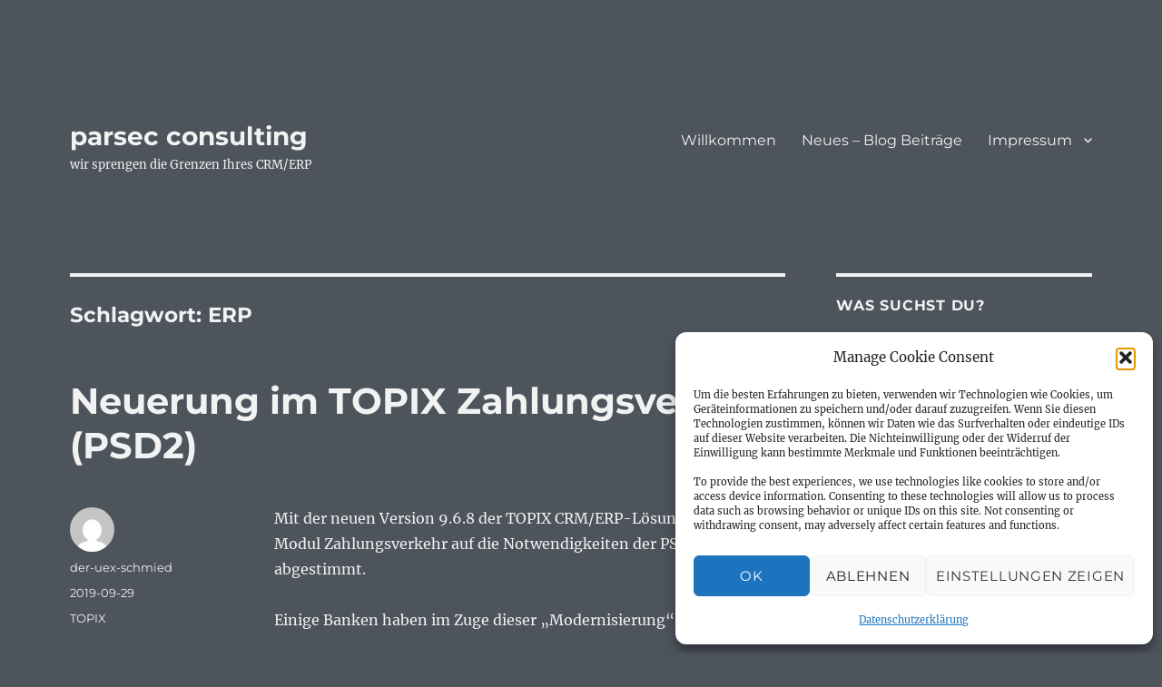

--- FILE ---
content_type: text/html; charset=UTF-8
request_url: https://www.parsec.de/tag/erp
body_size: 21803
content:
<!DOCTYPE html>
<html lang="de" class="no-js">
<head>
	<meta charset="UTF-8">
	<meta name="viewport" content="width=device-width, initial-scale=1.0">
	<link rel="profile" href="https://gmpg.org/xfn/11">
		<script>
(function(html){html.className = html.className.replace(/\bno-js\b/,'js')})(document.documentElement);
//# sourceURL=twentysixteen_javascript_detection
</script>
<meta name='robots' content='index, follow, max-image-preview:large, max-snippet:-1, max-video-preview:-1' />

	<!-- This site is optimized with the Yoast SEO plugin v21.1 - https://yoast.com/wordpress/plugins/seo/ -->
	<title>ERP Archive | parsec consulting</title>
	<link rel="canonical" href="https://www.parsec.de/tag/erp" />
	<meta property="og:locale" content="de_DE" />
	<meta property="og:type" content="article" />
	<meta property="og:title" content="ERP Archive | parsec consulting" />
	<meta property="og:url" content="https://www.parsec.de/tag/erp" />
	<meta property="og:site_name" content="parsec consulting" />
	<meta name="twitter:card" content="summary_large_image" />
	<script type="application/ld+json" class="yoast-schema-graph">{"@context":"https://schema.org","@graph":[{"@type":"CollectionPage","@id":"https://www.parsec.de/tag/erp","url":"https://www.parsec.de/tag/erp","name":"ERP Archive | parsec consulting","isPartOf":{"@id":"https://www.parsec.de/#website"},"breadcrumb":{"@id":"https://www.parsec.de/tag/erp#breadcrumb"},"inLanguage":"de"},{"@type":"BreadcrumbList","@id":"https://www.parsec.de/tag/erp#breadcrumb","itemListElement":[{"@type":"ListItem","position":1,"name":"Startseite","item":"https://www.parsec.de/"},{"@type":"ListItem","position":2,"name":"ERP"}]},{"@type":"WebSite","@id":"https://www.parsec.de/#website","url":"https://www.parsec.de/","name":"parsec consulting","description":"wir sprengen die Grenzen Ihres CRM/ERP","publisher":{"@id":"https://www.parsec.de/#organization"},"potentialAction":[{"@type":"SearchAction","target":{"@type":"EntryPoint","urlTemplate":"https://www.parsec.de/?s={search_term_string}"},"query-input":"required name=search_term_string"}],"inLanguage":"de"},{"@type":"Organization","@id":"https://www.parsec.de/#organization","name":"parsec consulting GmbH","url":"https://www.parsec.de/","logo":{"@type":"ImageObject","inLanguage":"de","@id":"https://www.parsec.de/#/schema/logo/image/","url":"https://www.parsec.de/wp-content/uploads/2018/04/parsec-consulting-web.png","contentUrl":"https://www.parsec.de/wp-content/uploads/2018/04/parsec-consulting-web.png","width":418,"height":254,"caption":"parsec consulting GmbH"},"image":{"@id":"https://www.parsec.de/#/schema/logo/image/"}}]}</script>
	<!-- / Yoast SEO plugin. -->


<link rel='dns-prefetch' href='//www.parsec.de' />
<link rel="alternate" type="application/rss+xml" title="parsec consulting &raquo; Feed" href="https://www.parsec.de/feed" />
<link rel="alternate" type="application/rss+xml" title="parsec consulting &raquo; Kommentar-Feed" href="https://www.parsec.de/comments/feed" />
<link rel="alternate" type="application/rss+xml" title="parsec consulting &raquo; Schlagwort-Feed zu ERP" href="https://www.parsec.de/tag/erp/feed" />
<script>
window._wpemojiSettings = {"baseUrl":"https:\/\/s.w.org\/images\/core\/emoji\/14.0.0\/72x72\/","ext":".png","svgUrl":"https:\/\/s.w.org\/images\/core\/emoji\/14.0.0\/svg\/","svgExt":".svg","source":{"concatemoji":"https:\/\/www.parsec.de\/wp-includes\/js\/wp-emoji-release.min.js?ver=6a5f164bea6265e6b00bdffe3f53455c"}};
/*! This file is auto-generated */
!function(e,a,t){var n,r,o,i=a.createElement("canvas"),p=i.getContext&&i.getContext("2d");function s(e,t){var a=String.fromCharCode,e=(p.clearRect(0,0,i.width,i.height),p.fillText(a.apply(this,e),0,0),i.toDataURL());return p.clearRect(0,0,i.width,i.height),p.fillText(a.apply(this,t),0,0),e===i.toDataURL()}function c(e){var t=a.createElement("script");t.src=e,t.defer=t.type="text/javascript",a.getElementsByTagName("head")[0].appendChild(t)}for(o=Array("flag","emoji"),t.supports={everything:!0,everythingExceptFlag:!0},r=0;r<o.length;r++)t.supports[o[r]]=function(e){if(p&&p.fillText)switch(p.textBaseline="top",p.font="600 32px Arial",e){case"flag":return s([127987,65039,8205,9895,65039],[127987,65039,8203,9895,65039])?!1:!s([55356,56826,55356,56819],[55356,56826,8203,55356,56819])&&!s([55356,57332,56128,56423,56128,56418,56128,56421,56128,56430,56128,56423,56128,56447],[55356,57332,8203,56128,56423,8203,56128,56418,8203,56128,56421,8203,56128,56430,8203,56128,56423,8203,56128,56447]);case"emoji":return!s([129777,127995,8205,129778,127999],[129777,127995,8203,129778,127999])}return!1}(o[r]),t.supports.everything=t.supports.everything&&t.supports[o[r]],"flag"!==o[r]&&(t.supports.everythingExceptFlag=t.supports.everythingExceptFlag&&t.supports[o[r]]);t.supports.everythingExceptFlag=t.supports.everythingExceptFlag&&!t.supports.flag,t.DOMReady=!1,t.readyCallback=function(){t.DOMReady=!0},t.supports.everything||(n=function(){t.readyCallback()},a.addEventListener?(a.addEventListener("DOMContentLoaded",n,!1),e.addEventListener("load",n,!1)):(e.attachEvent("onload",n),a.attachEvent("onreadystatechange",function(){"complete"===a.readyState&&t.readyCallback()})),(e=t.source||{}).concatemoji?c(e.concatemoji):e.wpemoji&&e.twemoji&&(c(e.twemoji),c(e.wpemoji)))}(window,document,window._wpemojiSettings);
</script>
<style>
img.wp-smiley,
img.emoji {
	display: inline !important;
	border: none !important;
	box-shadow: none !important;
	height: 1em !important;
	width: 1em !important;
	margin: 0 0.07em !important;
	vertical-align: -0.1em !important;
	background: none !important;
	padding: 0 !important;
}
</style>
	<link rel='stylesheet' id='wp-block-library-css' href='https://www.parsec.de/wp-includes/css/dist/block-library/style.min.css?ver=6a5f164bea6265e6b00bdffe3f53455c' media='all' />
<style id='wp-block-library-theme-inline-css'>
.wp-block-audio figcaption{color:#555;font-size:13px;text-align:center}.is-dark-theme .wp-block-audio figcaption{color:hsla(0,0%,100%,.65)}.wp-block-audio{margin:0 0 1em}.wp-block-code{border:1px solid #ccc;border-radius:4px;font-family:Menlo,Consolas,monaco,monospace;padding:.8em 1em}.wp-block-embed figcaption{color:#555;font-size:13px;text-align:center}.is-dark-theme .wp-block-embed figcaption{color:hsla(0,0%,100%,.65)}.wp-block-embed{margin:0 0 1em}.blocks-gallery-caption{color:#555;font-size:13px;text-align:center}.is-dark-theme .blocks-gallery-caption{color:hsla(0,0%,100%,.65)}.wp-block-image figcaption{color:#555;font-size:13px;text-align:center}.is-dark-theme .wp-block-image figcaption{color:hsla(0,0%,100%,.65)}.wp-block-image{margin:0 0 1em}.wp-block-pullquote{border-top:4px solid;border-bottom:4px solid;margin-bottom:1.75em;color:currentColor}.wp-block-pullquote__citation,.wp-block-pullquote cite,.wp-block-pullquote footer{color:currentColor;text-transform:uppercase;font-size:.8125em;font-style:normal}.wp-block-quote{border-left:.25em solid;margin:0 0 1.75em;padding-left:1em}.wp-block-quote cite,.wp-block-quote footer{color:currentColor;font-size:.8125em;position:relative;font-style:normal}.wp-block-quote.has-text-align-right{border-left:none;border-right:.25em solid;padding-left:0;padding-right:1em}.wp-block-quote.has-text-align-center{border:none;padding-left:0}.wp-block-quote.is-large,.wp-block-quote.is-style-large,.wp-block-quote.is-style-plain{border:none}.wp-block-search .wp-block-search__label{font-weight:700}.wp-block-search__button{border:1px solid #ccc;padding:.375em .625em}:where(.wp-block-group.has-background){padding:1.25em 2.375em}.wp-block-separator.has-css-opacity{opacity:.4}.wp-block-separator{border:none;border-bottom:2px solid;margin-left:auto;margin-right:auto}.wp-block-separator.has-alpha-channel-opacity{opacity:1}.wp-block-separator:not(.is-style-wide):not(.is-style-dots){width:100px}.wp-block-separator.has-background:not(.is-style-dots){border-bottom:none;height:1px}.wp-block-separator.has-background:not(.is-style-wide):not(.is-style-dots){height:2px}.wp-block-table{margin:"0 0 1em 0"}.wp-block-table thead{border-bottom:3px solid}.wp-block-table tfoot{border-top:3px solid}.wp-block-table td,.wp-block-table th{word-break:normal}.wp-block-table figcaption{color:#555;font-size:13px;text-align:center}.is-dark-theme .wp-block-table figcaption{color:hsla(0,0%,100%,.65)}.wp-block-video figcaption{color:#555;font-size:13px;text-align:center}.is-dark-theme .wp-block-video figcaption{color:hsla(0,0%,100%,.65)}.wp-block-video{margin:0 0 1em}.wp-block-template-part.has-background{padding:1.25em 2.375em;margin-top:0;margin-bottom:0}
</style>
<link rel='stylesheet' id='classic-theme-styles-css' href='https://www.parsec.de/wp-includes/css/classic-themes.min.css?ver=1' media='all' />
<style id='global-styles-inline-css'>
body{--wp--preset--color--black: #000000;--wp--preset--color--cyan-bluish-gray: #abb8c3;--wp--preset--color--white: #fff;--wp--preset--color--pale-pink: #f78da7;--wp--preset--color--vivid-red: #cf2e2e;--wp--preset--color--luminous-vivid-orange: #ff6900;--wp--preset--color--luminous-vivid-amber: #fcb900;--wp--preset--color--light-green-cyan: #7bdcb5;--wp--preset--color--vivid-green-cyan: #00d084;--wp--preset--color--pale-cyan-blue: #8ed1fc;--wp--preset--color--vivid-cyan-blue: #0693e3;--wp--preset--color--vivid-purple: #9b51e0;--wp--preset--color--dark-gray: #1a1a1a;--wp--preset--color--medium-gray: #686868;--wp--preset--color--light-gray: #e5e5e5;--wp--preset--color--blue-gray: #4d545c;--wp--preset--color--bright-blue: #007acc;--wp--preset--color--light-blue: #9adffd;--wp--preset--color--dark-brown: #402b30;--wp--preset--color--medium-brown: #774e24;--wp--preset--color--dark-red: #640c1f;--wp--preset--color--bright-red: #ff675f;--wp--preset--color--yellow: #ffef8e;--wp--preset--gradient--vivid-cyan-blue-to-vivid-purple: linear-gradient(135deg,rgba(6,147,227,1) 0%,rgb(155,81,224) 100%);--wp--preset--gradient--light-green-cyan-to-vivid-green-cyan: linear-gradient(135deg,rgb(122,220,180) 0%,rgb(0,208,130) 100%);--wp--preset--gradient--luminous-vivid-amber-to-luminous-vivid-orange: linear-gradient(135deg,rgba(252,185,0,1) 0%,rgba(255,105,0,1) 100%);--wp--preset--gradient--luminous-vivid-orange-to-vivid-red: linear-gradient(135deg,rgba(255,105,0,1) 0%,rgb(207,46,46) 100%);--wp--preset--gradient--very-light-gray-to-cyan-bluish-gray: linear-gradient(135deg,rgb(238,238,238) 0%,rgb(169,184,195) 100%);--wp--preset--gradient--cool-to-warm-spectrum: linear-gradient(135deg,rgb(74,234,220) 0%,rgb(151,120,209) 20%,rgb(207,42,186) 40%,rgb(238,44,130) 60%,rgb(251,105,98) 80%,rgb(254,248,76) 100%);--wp--preset--gradient--blush-light-purple: linear-gradient(135deg,rgb(255,206,236) 0%,rgb(152,150,240) 100%);--wp--preset--gradient--blush-bordeaux: linear-gradient(135deg,rgb(254,205,165) 0%,rgb(254,45,45) 50%,rgb(107,0,62) 100%);--wp--preset--gradient--luminous-dusk: linear-gradient(135deg,rgb(255,203,112) 0%,rgb(199,81,192) 50%,rgb(65,88,208) 100%);--wp--preset--gradient--pale-ocean: linear-gradient(135deg,rgb(255,245,203) 0%,rgb(182,227,212) 50%,rgb(51,167,181) 100%);--wp--preset--gradient--electric-grass: linear-gradient(135deg,rgb(202,248,128) 0%,rgb(113,206,126) 100%);--wp--preset--gradient--midnight: linear-gradient(135deg,rgb(2,3,129) 0%,rgb(40,116,252) 100%);--wp--preset--duotone--dark-grayscale: url('#wp-duotone-dark-grayscale');--wp--preset--duotone--grayscale: url('#wp-duotone-grayscale');--wp--preset--duotone--purple-yellow: url('#wp-duotone-purple-yellow');--wp--preset--duotone--blue-red: url('#wp-duotone-blue-red');--wp--preset--duotone--midnight: url('#wp-duotone-midnight');--wp--preset--duotone--magenta-yellow: url('#wp-duotone-magenta-yellow');--wp--preset--duotone--purple-green: url('#wp-duotone-purple-green');--wp--preset--duotone--blue-orange: url('#wp-duotone-blue-orange');--wp--preset--font-size--small: 13px;--wp--preset--font-size--medium: 20px;--wp--preset--font-size--large: 36px;--wp--preset--font-size--x-large: 42px;--wp--preset--spacing--20: 0.44rem;--wp--preset--spacing--30: 0.67rem;--wp--preset--spacing--40: 1rem;--wp--preset--spacing--50: 1.5rem;--wp--preset--spacing--60: 2.25rem;--wp--preset--spacing--70: 3.38rem;--wp--preset--spacing--80: 5.06rem;}:where(.is-layout-flex){gap: 0.5em;}body .is-layout-flow > .alignleft{float: left;margin-inline-start: 0;margin-inline-end: 2em;}body .is-layout-flow > .alignright{float: right;margin-inline-start: 2em;margin-inline-end: 0;}body .is-layout-flow > .aligncenter{margin-left: auto !important;margin-right: auto !important;}body .is-layout-constrained > .alignleft{float: left;margin-inline-start: 0;margin-inline-end: 2em;}body .is-layout-constrained > .alignright{float: right;margin-inline-start: 2em;margin-inline-end: 0;}body .is-layout-constrained > .aligncenter{margin-left: auto !important;margin-right: auto !important;}body .is-layout-constrained > :where(:not(.alignleft):not(.alignright):not(.alignfull)){max-width: var(--wp--style--global--content-size);margin-left: auto !important;margin-right: auto !important;}body .is-layout-constrained > .alignwide{max-width: var(--wp--style--global--wide-size);}body .is-layout-flex{display: flex;}body .is-layout-flex{flex-wrap: wrap;align-items: center;}body .is-layout-flex > *{margin: 0;}:where(.wp-block-columns.is-layout-flex){gap: 2em;}.has-black-color{color: var(--wp--preset--color--black) !important;}.has-cyan-bluish-gray-color{color: var(--wp--preset--color--cyan-bluish-gray) !important;}.has-white-color{color: var(--wp--preset--color--white) !important;}.has-pale-pink-color{color: var(--wp--preset--color--pale-pink) !important;}.has-vivid-red-color{color: var(--wp--preset--color--vivid-red) !important;}.has-luminous-vivid-orange-color{color: var(--wp--preset--color--luminous-vivid-orange) !important;}.has-luminous-vivid-amber-color{color: var(--wp--preset--color--luminous-vivid-amber) !important;}.has-light-green-cyan-color{color: var(--wp--preset--color--light-green-cyan) !important;}.has-vivid-green-cyan-color{color: var(--wp--preset--color--vivid-green-cyan) !important;}.has-pale-cyan-blue-color{color: var(--wp--preset--color--pale-cyan-blue) !important;}.has-vivid-cyan-blue-color{color: var(--wp--preset--color--vivid-cyan-blue) !important;}.has-vivid-purple-color{color: var(--wp--preset--color--vivid-purple) !important;}.has-black-background-color{background-color: var(--wp--preset--color--black) !important;}.has-cyan-bluish-gray-background-color{background-color: var(--wp--preset--color--cyan-bluish-gray) !important;}.has-white-background-color{background-color: var(--wp--preset--color--white) !important;}.has-pale-pink-background-color{background-color: var(--wp--preset--color--pale-pink) !important;}.has-vivid-red-background-color{background-color: var(--wp--preset--color--vivid-red) !important;}.has-luminous-vivid-orange-background-color{background-color: var(--wp--preset--color--luminous-vivid-orange) !important;}.has-luminous-vivid-amber-background-color{background-color: var(--wp--preset--color--luminous-vivid-amber) !important;}.has-light-green-cyan-background-color{background-color: var(--wp--preset--color--light-green-cyan) !important;}.has-vivid-green-cyan-background-color{background-color: var(--wp--preset--color--vivid-green-cyan) !important;}.has-pale-cyan-blue-background-color{background-color: var(--wp--preset--color--pale-cyan-blue) !important;}.has-vivid-cyan-blue-background-color{background-color: var(--wp--preset--color--vivid-cyan-blue) !important;}.has-vivid-purple-background-color{background-color: var(--wp--preset--color--vivid-purple) !important;}.has-black-border-color{border-color: var(--wp--preset--color--black) !important;}.has-cyan-bluish-gray-border-color{border-color: var(--wp--preset--color--cyan-bluish-gray) !important;}.has-white-border-color{border-color: var(--wp--preset--color--white) !important;}.has-pale-pink-border-color{border-color: var(--wp--preset--color--pale-pink) !important;}.has-vivid-red-border-color{border-color: var(--wp--preset--color--vivid-red) !important;}.has-luminous-vivid-orange-border-color{border-color: var(--wp--preset--color--luminous-vivid-orange) !important;}.has-luminous-vivid-amber-border-color{border-color: var(--wp--preset--color--luminous-vivid-amber) !important;}.has-light-green-cyan-border-color{border-color: var(--wp--preset--color--light-green-cyan) !important;}.has-vivid-green-cyan-border-color{border-color: var(--wp--preset--color--vivid-green-cyan) !important;}.has-pale-cyan-blue-border-color{border-color: var(--wp--preset--color--pale-cyan-blue) !important;}.has-vivid-cyan-blue-border-color{border-color: var(--wp--preset--color--vivid-cyan-blue) !important;}.has-vivid-purple-border-color{border-color: var(--wp--preset--color--vivid-purple) !important;}.has-vivid-cyan-blue-to-vivid-purple-gradient-background{background: var(--wp--preset--gradient--vivid-cyan-blue-to-vivid-purple) !important;}.has-light-green-cyan-to-vivid-green-cyan-gradient-background{background: var(--wp--preset--gradient--light-green-cyan-to-vivid-green-cyan) !important;}.has-luminous-vivid-amber-to-luminous-vivid-orange-gradient-background{background: var(--wp--preset--gradient--luminous-vivid-amber-to-luminous-vivid-orange) !important;}.has-luminous-vivid-orange-to-vivid-red-gradient-background{background: var(--wp--preset--gradient--luminous-vivid-orange-to-vivid-red) !important;}.has-very-light-gray-to-cyan-bluish-gray-gradient-background{background: var(--wp--preset--gradient--very-light-gray-to-cyan-bluish-gray) !important;}.has-cool-to-warm-spectrum-gradient-background{background: var(--wp--preset--gradient--cool-to-warm-spectrum) !important;}.has-blush-light-purple-gradient-background{background: var(--wp--preset--gradient--blush-light-purple) !important;}.has-blush-bordeaux-gradient-background{background: var(--wp--preset--gradient--blush-bordeaux) !important;}.has-luminous-dusk-gradient-background{background: var(--wp--preset--gradient--luminous-dusk) !important;}.has-pale-ocean-gradient-background{background: var(--wp--preset--gradient--pale-ocean) !important;}.has-electric-grass-gradient-background{background: var(--wp--preset--gradient--electric-grass) !important;}.has-midnight-gradient-background{background: var(--wp--preset--gradient--midnight) !important;}.has-small-font-size{font-size: var(--wp--preset--font-size--small) !important;}.has-medium-font-size{font-size: var(--wp--preset--font-size--medium) !important;}.has-large-font-size{font-size: var(--wp--preset--font-size--large) !important;}.has-x-large-font-size{font-size: var(--wp--preset--font-size--x-large) !important;}
.wp-block-navigation a:where(:not(.wp-element-button)){color: inherit;}
:where(.wp-block-columns.is-layout-flex){gap: 2em;}
.wp-block-pullquote{font-size: 1.5em;line-height: 1.6;}
</style>
<link rel='stylesheet' id='cmplz-general-css' href='https://www.parsec.de/wp-content/plugins/complianz-gdpr/assets/css/cookieblocker.min.css?ver=1765915064' media='all' />
<link rel='stylesheet' id='twentysixteen-fonts-css' href='https://www.parsec.de/wp-content/themes/twentysixteen/fonts/merriweather-plus-montserrat-plus-inconsolata.css?ver=20230328' media='all' />
<link rel='stylesheet' id='genericons-css' href='https://www.parsec.de/wp-content/themes/twentysixteen/genericons/genericons.css?ver=20251101' media='all' />
<link rel='stylesheet' id='twentysixteen-style-css' href='https://www.parsec.de/wp-content/themes/twentysixteen/style.css?ver=20251202' media='all' />
<style id='twentysixteen-style-inline-css'>
	/* Color Scheme */

	/* Background Color */
	body {
		background-color: #616a73;
	}

	/* Page Background Color */
	.site {
		background-color: #4d545c;
	}

	mark,
	ins,
	button,
	button[disabled]:hover,
	button[disabled]:focus,
	input[type="button"],
	input[type="button"][disabled]:hover,
	input[type="button"][disabled]:focus,
	input[type="reset"],
	input[type="reset"][disabled]:hover,
	input[type="reset"][disabled]:focus,
	input[type="submit"],
	input[type="submit"][disabled]:hover,
	input[type="submit"][disabled]:focus,
	.menu-toggle.toggled-on,
	.menu-toggle.toggled-on:hover,
	.menu-toggle.toggled-on:focus,
	.pagination .prev,
	.pagination .next,
	.pagination .prev:hover,
	.pagination .prev:focus,
	.pagination .next:hover,
	.pagination .next:focus,
	.pagination .nav-links:before,
	.pagination .nav-links:after,
	.widget_calendar tbody a,
	.widget_calendar tbody a:hover,
	.widget_calendar tbody a:focus,
	.page-links a,
	.page-links a:hover,
	.page-links a:focus {
		color: #4d545c;
	}

	/* Link Color */
	.menu-toggle:hover,
	.menu-toggle:focus,
	a,
	.main-navigation a:hover,
	.main-navigation a:focus,
	.dropdown-toggle:hover,
	.dropdown-toggle:focus,
	.social-navigation a:hover:before,
	.social-navigation a:focus:before,
	.post-navigation a:hover .post-title,
	.post-navigation a:focus .post-title,
	.tagcloud a:hover,
	.tagcloud a:focus,
	.site-branding .site-title a:hover,
	.site-branding .site-title a:focus,
	.entry-title a:hover,
	.entry-title a:focus,
	.entry-footer a:hover,
	.entry-footer a:focus,
	.comment-metadata a:hover,
	.comment-metadata a:focus,
	.pingback .comment-edit-link:hover,
	.pingback .comment-edit-link:focus,
	.comment-reply-link,
	.comment-reply-link:hover,
	.comment-reply-link:focus,
	.required,
	.site-info a:hover,
	.site-info a:focus {
		color: #c7c7c7;
	}

	mark,
	ins,
	button:hover,
	button:focus,
	input[type="button"]:hover,
	input[type="button"]:focus,
	input[type="reset"]:hover,
	input[type="reset"]:focus,
	input[type="submit"]:hover,
	input[type="submit"]:focus,
	.pagination .prev:hover,
	.pagination .prev:focus,
	.pagination .next:hover,
	.pagination .next:focus,
	.widget_calendar tbody a,
	.page-links a:hover,
	.page-links a:focus {
		background-color: #c7c7c7;
	}

	input[type="date"]:focus,
	input[type="time"]:focus,
	input[type="datetime-local"]:focus,
	input[type="week"]:focus,
	input[type="month"]:focus,
	input[type="text"]:focus,
	input[type="email"]:focus,
	input[type="url"]:focus,
	input[type="password"]:focus,
	input[type="search"]:focus,
	input[type="tel"]:focus,
	input[type="number"]:focus,
	textarea:focus,
	.tagcloud a:hover,
	.tagcloud a:focus,
	.menu-toggle:hover,
	.menu-toggle:focus {
		border-color: #c7c7c7;
	}

	/* Main Text Color */
	body,
	blockquote cite,
	blockquote small,
	.main-navigation a,
	.menu-toggle,
	.dropdown-toggle,
	.social-navigation a,
	.post-navigation a,
	.pagination a:hover,
	.pagination a:focus,
	.widget-title a,
	.site-branding .site-title a,
	.entry-title a,
	.page-links > .page-links-title,
	.comment-author,
	.comment-reply-title small a:hover,
	.comment-reply-title small a:focus {
		color: #f2f2f2;
	}

	blockquote,
	.menu-toggle.toggled-on,
	.menu-toggle.toggled-on:hover,
	.menu-toggle.toggled-on:focus,
	.post-navigation,
	.post-navigation div + div,
	.pagination,
	.widget,
	.page-header,
	.page-links a,
	.comments-title,
	.comment-reply-title {
		border-color: #f2f2f2;
	}

	button,
	button[disabled]:hover,
	button[disabled]:focus,
	input[type="button"],
	input[type="button"][disabled]:hover,
	input[type="button"][disabled]:focus,
	input[type="reset"],
	input[type="reset"][disabled]:hover,
	input[type="reset"][disabled]:focus,
	input[type="submit"],
	input[type="submit"][disabled]:hover,
	input[type="submit"][disabled]:focus,
	.menu-toggle.toggled-on,
	.menu-toggle.toggled-on:hover,
	.menu-toggle.toggled-on:focus,
	.pagination:before,
	.pagination:after,
	.pagination .prev,
	.pagination .next,
	.page-links a {
		background-color: #f2f2f2;
	}

	/* Secondary Text Color */

	/**
	 * IE8 and earlier will drop any block with CSS3 selectors.
	 * Do not combine these styles with the next block.
	 */
	body:not(.search-results) .entry-summary {
		color: #f2f2f2;
	}

	blockquote,
	.post-password-form label,
	a:hover,
	a:focus,
	a:active,
	.post-navigation .meta-nav,
	.image-navigation,
	.comment-navigation,
	.widget_recent_entries .post-date,
	.widget_rss .rss-date,
	.widget_rss cite,
	.site-description,
	.author-bio,
	.entry-footer,
	.entry-footer a,
	.sticky-post,
	.taxonomy-description,
	.entry-caption,
	.comment-metadata,
	.pingback .edit-link,
	.comment-metadata a,
	.pingback .comment-edit-link,
	.comment-form label,
	.comment-notes,
	.comment-awaiting-moderation,
	.logged-in-as,
	.form-allowed-tags,
	.site-info,
	.site-info a,
	.wp-caption .wp-caption-text,
	.gallery-caption,
	.widecolumn label,
	.widecolumn .mu_register label {
		color: #f2f2f2;
	}

	.widget_calendar tbody a:hover,
	.widget_calendar tbody a:focus {
		background-color: #f2f2f2;
	}

	/* Border Color */
	fieldset,
	pre,
	abbr,
	acronym,
	table,
	th,
	td,
	input[type="date"],
	input[type="time"],
	input[type="datetime-local"],
	input[type="week"],
	input[type="month"],
	input[type="text"],
	input[type="email"],
	input[type="url"],
	input[type="password"],
	input[type="search"],
	input[type="tel"],
	input[type="number"],
	textarea,
	.main-navigation li,
	.main-navigation .primary-menu,
	.menu-toggle,
	.dropdown-toggle:after,
	.social-navigation a,
	.image-navigation,
	.comment-navigation,
	.tagcloud a,
	.entry-content,
	.entry-summary,
	.page-links a,
	.page-links > span,
	.comment-list article,
	.comment-list .pingback,
	.comment-list .trackback,
	.comment-reply-link,
	.no-comments,
	.widecolumn .mu_register .mu_alert {
		border-color: rgba( 242, 242, 242, 0.2);
	}

	hr,
	code {
		background-color: rgba( 242, 242, 242, 0.2);
	}

	@media screen and (min-width: 56.875em) {
		.main-navigation li:hover > a,
		.main-navigation li.focus > a {
			color: #c7c7c7;
		}

		.main-navigation ul ul,
		.main-navigation ul ul li {
			border-color: rgba( 242, 242, 242, 0.2);
		}

		.main-navigation ul ul:before {
			border-top-color: rgba( 242, 242, 242, 0.2);
			border-bottom-color: rgba( 242, 242, 242, 0.2);
		}

		.main-navigation ul ul li {
			background-color: #4d545c;
		}

		.main-navigation ul ul:after {
			border-top-color: #4d545c;
			border-bottom-color: #4d545c;
		}
	}

</style>
<link rel='stylesheet' id='twentysixteen-block-style-css' href='https://www.parsec.de/wp-content/themes/twentysixteen/css/blocks.css?ver=20240817' media='all' />
<script type="text/javascript">
window.slideDeck2Version = "5.4.1";
window.slideDeck2Distribution = "lite";
</script>
<script type="text/plain" data-service="burst" data-category="statistics" async data-cmplz-src='https://www.parsec.de/wp-content/plugins/burst-statistics/helpers/timeme/timeme.min.js?ver=1.7.5' id='burst-timeme-js'></script>
<script id='burst-js-extra'>
var burst = {"cookie_retention_days":"30","beacon_url":"https:\/\/www.parsec.de\/wp-content\/plugins\/burst-statistics\/endpoint.php","options":{"beacon_enabled":1,"enable_cookieless_tracking":0,"enable_turbo_mode":0,"do_not_track":0,"track_url_change":0},"goals":[],"goals_script_url":"https:\/\/www.parsec.de\/wp-content\/plugins\/burst-statistics\/\/assets\/js\/build\/burst-goals.js?v=1.7.5"};
</script>
<script type="text/plain" data-service="burst" data-category="statistics" async data-cmplz-src='https://www.parsec.de/wp-content/plugins/burst-statistics/assets/js/build/burst.min.js?ver=1.7.5' id='burst-js'></script>
<script src='https://www.parsec.de/wp-includes/js/jquery/jquery.min.js?ver=3.6.1' id='jquery-core-js'></script>
<script src='https://www.parsec.de/wp-includes/js/jquery/jquery-migrate.min.js?ver=3.3.2' id='jquery-migrate-js'></script>
<link rel="https://api.w.org/" href="https://www.parsec.de/wp-json/" /><link rel="alternate" type="application/json" href="https://www.parsec.de/wp-json/wp/v2/tags/3" /><link rel="EditURI" type="application/rsd+xml" title="RSD" href="https://www.parsec.de/xmlrpc.php?rsd" />
			<style>.cmplz-hidden {
					display: none !important;
				}</style><style id="custom-background-css">
body.custom-background { background-color: #4d545c; }
</style>
	</head>

<body data-rsssl=1 data-cmplz=1 class="archive tag tag-erp tag-3 custom-background wp-embed-responsive group-blog hfeed">
<svg xmlns="http://www.w3.org/2000/svg" viewBox="0 0 0 0" width="0" height="0" focusable="false" role="none" style="visibility: hidden; position: absolute; left: -9999px; overflow: hidden;" ><defs><filter id="wp-duotone-dark-grayscale"><feColorMatrix color-interpolation-filters="sRGB" type="matrix" values=" .299 .587 .114 0 0 .299 .587 .114 0 0 .299 .587 .114 0 0 .299 .587 .114 0 0 " /><feComponentTransfer color-interpolation-filters="sRGB" ><feFuncR type="table" tableValues="0 0.49803921568627" /><feFuncG type="table" tableValues="0 0.49803921568627" /><feFuncB type="table" tableValues="0 0.49803921568627" /><feFuncA type="table" tableValues="1 1" /></feComponentTransfer><feComposite in2="SourceGraphic" operator="in" /></filter></defs></svg><svg xmlns="http://www.w3.org/2000/svg" viewBox="0 0 0 0" width="0" height="0" focusable="false" role="none" style="visibility: hidden; position: absolute; left: -9999px; overflow: hidden;" ><defs><filter id="wp-duotone-grayscale"><feColorMatrix color-interpolation-filters="sRGB" type="matrix" values=" .299 .587 .114 0 0 .299 .587 .114 0 0 .299 .587 .114 0 0 .299 .587 .114 0 0 " /><feComponentTransfer color-interpolation-filters="sRGB" ><feFuncR type="table" tableValues="0 1" /><feFuncG type="table" tableValues="0 1" /><feFuncB type="table" tableValues="0 1" /><feFuncA type="table" tableValues="1 1" /></feComponentTransfer><feComposite in2="SourceGraphic" operator="in" /></filter></defs></svg><svg xmlns="http://www.w3.org/2000/svg" viewBox="0 0 0 0" width="0" height="0" focusable="false" role="none" style="visibility: hidden; position: absolute; left: -9999px; overflow: hidden;" ><defs><filter id="wp-duotone-purple-yellow"><feColorMatrix color-interpolation-filters="sRGB" type="matrix" values=" .299 .587 .114 0 0 .299 .587 .114 0 0 .299 .587 .114 0 0 .299 .587 .114 0 0 " /><feComponentTransfer color-interpolation-filters="sRGB" ><feFuncR type="table" tableValues="0.54901960784314 0.98823529411765" /><feFuncG type="table" tableValues="0 1" /><feFuncB type="table" tableValues="0.71764705882353 0.25490196078431" /><feFuncA type="table" tableValues="1 1" /></feComponentTransfer><feComposite in2="SourceGraphic" operator="in" /></filter></defs></svg><svg xmlns="http://www.w3.org/2000/svg" viewBox="0 0 0 0" width="0" height="0" focusable="false" role="none" style="visibility: hidden; position: absolute; left: -9999px; overflow: hidden;" ><defs><filter id="wp-duotone-blue-red"><feColorMatrix color-interpolation-filters="sRGB" type="matrix" values=" .299 .587 .114 0 0 .299 .587 .114 0 0 .299 .587 .114 0 0 .299 .587 .114 0 0 " /><feComponentTransfer color-interpolation-filters="sRGB" ><feFuncR type="table" tableValues="0 1" /><feFuncG type="table" tableValues="0 0.27843137254902" /><feFuncB type="table" tableValues="0.5921568627451 0.27843137254902" /><feFuncA type="table" tableValues="1 1" /></feComponentTransfer><feComposite in2="SourceGraphic" operator="in" /></filter></defs></svg><svg xmlns="http://www.w3.org/2000/svg" viewBox="0 0 0 0" width="0" height="0" focusable="false" role="none" style="visibility: hidden; position: absolute; left: -9999px; overflow: hidden;" ><defs><filter id="wp-duotone-midnight"><feColorMatrix color-interpolation-filters="sRGB" type="matrix" values=" .299 .587 .114 0 0 .299 .587 .114 0 0 .299 .587 .114 0 0 .299 .587 .114 0 0 " /><feComponentTransfer color-interpolation-filters="sRGB" ><feFuncR type="table" tableValues="0 0" /><feFuncG type="table" tableValues="0 0.64705882352941" /><feFuncB type="table" tableValues="0 1" /><feFuncA type="table" tableValues="1 1" /></feComponentTransfer><feComposite in2="SourceGraphic" operator="in" /></filter></defs></svg><svg xmlns="http://www.w3.org/2000/svg" viewBox="0 0 0 0" width="0" height="0" focusable="false" role="none" style="visibility: hidden; position: absolute; left: -9999px; overflow: hidden;" ><defs><filter id="wp-duotone-magenta-yellow"><feColorMatrix color-interpolation-filters="sRGB" type="matrix" values=" .299 .587 .114 0 0 .299 .587 .114 0 0 .299 .587 .114 0 0 .299 .587 .114 0 0 " /><feComponentTransfer color-interpolation-filters="sRGB" ><feFuncR type="table" tableValues="0.78039215686275 1" /><feFuncG type="table" tableValues="0 0.94901960784314" /><feFuncB type="table" tableValues="0.35294117647059 0.47058823529412" /><feFuncA type="table" tableValues="1 1" /></feComponentTransfer><feComposite in2="SourceGraphic" operator="in" /></filter></defs></svg><svg xmlns="http://www.w3.org/2000/svg" viewBox="0 0 0 0" width="0" height="0" focusable="false" role="none" style="visibility: hidden; position: absolute; left: -9999px; overflow: hidden;" ><defs><filter id="wp-duotone-purple-green"><feColorMatrix color-interpolation-filters="sRGB" type="matrix" values=" .299 .587 .114 0 0 .299 .587 .114 0 0 .299 .587 .114 0 0 .299 .587 .114 0 0 " /><feComponentTransfer color-interpolation-filters="sRGB" ><feFuncR type="table" tableValues="0.65098039215686 0.40392156862745" /><feFuncG type="table" tableValues="0 1" /><feFuncB type="table" tableValues="0.44705882352941 0.4" /><feFuncA type="table" tableValues="1 1" /></feComponentTransfer><feComposite in2="SourceGraphic" operator="in" /></filter></defs></svg><svg xmlns="http://www.w3.org/2000/svg" viewBox="0 0 0 0" width="0" height="0" focusable="false" role="none" style="visibility: hidden; position: absolute; left: -9999px; overflow: hidden;" ><defs><filter id="wp-duotone-blue-orange"><feColorMatrix color-interpolation-filters="sRGB" type="matrix" values=" .299 .587 .114 0 0 .299 .587 .114 0 0 .299 .587 .114 0 0 .299 .587 .114 0 0 " /><feComponentTransfer color-interpolation-filters="sRGB" ><feFuncR type="table" tableValues="0.098039215686275 1" /><feFuncG type="table" tableValues="0 0.66274509803922" /><feFuncB type="table" tableValues="0.84705882352941 0.41960784313725" /><feFuncA type="table" tableValues="1 1" /></feComponentTransfer><feComposite in2="SourceGraphic" operator="in" /></filter></defs></svg><div id="page" class="site">
	<div class="site-inner">
		<a class="skip-link screen-reader-text" href="#content">
			Zum Inhalt springen		</a>

		<header id="masthead" class="site-header">
			<div class="site-header-main">
				<div class="site-branding">
											<p class="site-title"><a href="https://www.parsec.de/" rel="home" >parsec consulting</a></p>
												<p class="site-description">wir sprengen die Grenzen Ihres CRM/ERP</p>
									</div><!-- .site-branding -->

									<button id="menu-toggle" class="menu-toggle">Menü</button>

					<div id="site-header-menu" class="site-header-menu">
													<nav id="site-navigation" class="main-navigation" aria-label="Primäres Menü">
								<div class="menu-main-container"><ul id="menu-main" class="primary-menu"><li id="menu-item-48" class="menu-item menu-item-type-post_type menu-item-object-page menu-item-home menu-item-48"><a href="https://www.parsec.de/">Willkommen</a></li>
<li id="menu-item-456" class="menu-item menu-item-type-post_type menu-item-object-page current_page_parent menu-item-456"><a href="https://www.parsec.de/neues">Neues &#8211; Blog Beiträge</a></li>
<li id="menu-item-50" class="menu-item menu-item-type-post_type menu-item-object-page menu-item-has-children menu-item-50"><a href="https://www.parsec.de/willkommen-bei-der-parsec-consulting-gmbh-ihr-it-berater/impressum">Impressum</a>
<ul class="sub-menu">
	<li id="menu-item-178" class="menu-item menu-item-type-post_type menu-item-object-page menu-item-privacy-policy menu-item-178"><a href="https://www.parsec.de/willkommen-bei-der-parsec-consulting-gmbh-ihr-it-berater/impressum/datenschutzerklaerung">Datenschutzerklärung</a></li>
	<li id="menu-item-260" class="menu-item menu-item-type-post_type menu-item-object-page menu-item-260"><a href="https://www.parsec.de/willkommen-bei-der-parsec-consulting-gmbh-ihr-it-berater/impressum/privacy-policy">Privacy Policy</a></li>
</ul>
</li>
</ul></div>							</nav><!-- .main-navigation -->
						
													<nav id="social-navigation" class="social-navigation" aria-label="Social-Links-Menü">
															</nav><!-- .social-navigation -->
											</div><!-- .site-header-menu -->
							</div><!-- .site-header-main -->

					</header><!-- .site-header -->

		<div id="content" class="site-content">

	<div id="primary" class="content-area">
		<main id="main" class="site-main">

		
			<header class="page-header">
				<h1 class="page-title">Schlagwort: <span>ERP</span></h1>			</header><!-- .page-header -->

			
<article id="post-325" class="post-325 post type-post status-publish format-standard hentry category-topix tag-4dv17 tag-erp tag-psd2 tag-topix tag-userexits tag-v17">
	<header class="entry-header">
		
		<h2 class="entry-title"><a href="https://www.parsec.de/neuerung-im-topix-zahlungsverkehr-psd2" rel="bookmark">Neuerung im TOPIX Zahlungsverkehr (PSD2)</a></h2>	</header><!-- .entry-header -->

	
	
	<div class="entry-content">
		<p>Mit der neuen Version 9.6.8 der TOPIX CRM/ERP-Lösung ist das Modul Zahlungsverkehr auf die Notwendigkeiten der PSD2 abgestimmt.</p>
<p>Einige Banken haben im Zuge dieser &#8222;Modernisierung&#8220; auch noch neben der Zwei-Faktor-Authentifizierung im Bereich der PIN/TAN verfahren Veränderungen bei den anderen HBCI-Verfahren vorgenommen. So hat die HypoVereinbank (UniCredit) das HBCI-Verfahren mit Namen RDH-10 abgekündigt, das die Basis für Schlüsselmedien wie USB-Sticks oder HBCI-Schlüsselkarten war.</p>
<p>Bitte erkundigen Sie sich rechtzeitig, damit Sie nicht von Ihren Bankkonten angeschnitten sind!</p>
<p>Ausführliche Informationen sowie eine aktuelle Anleitung zur Umstellung auf ein anderes Verfahren finden Sie in dem TOPIX-Dokument&nbsp;<a href="https://www.topix.de/files/media/doku_kunden/kurzanleitungen/TOPIX_Zahlungsverkehr_Aenderungen_September_2019.pdf">PSD2-Unterstützung für PIN/TAN-Verfahren (HKTAN6)</a>. Falls Sie Unterstützung beim Zugriff auf Ihre Bankkonten benötigen, steht Ihnen der TOPIX Kundendienst oder wir von parsec gerne zur Verfügung.</p>
<h2>Was ist eine Zwei-Faktor-Authentifizierung?</h2>
<p>Die Zwei-Faktor-Authentifizierung (2FA) nutzt bei der Anmeldung zu einem Online-Service zwei voneinander unabhängige Faktoren. Zwei Faktoren müssen dabei unterschiedlicher Kategorie sein: eine Kombination aus Wissen (z. B. Passwort oder PIN), Besitz (z. B. TAN-Generator oder Debitkarte) oder Biometrie (z. B. Fingerabdruck oder Face&nbsp;ID). Ist ein Faktor fehlerhaft oder nicht vorhanden, kann keine Authentifizierung des Users durchgeführt werden und der Zugang bleibt gesperrt.</p>
<p>Details hierzu finden Sie in einem Blog-Beitrag zur PSD2 Zahlungsdienstleisterrichtlinie! <a href="https://www.parsec.de/zahlungsdiensterichtlinie-psd2-payment-services-directive2">Zahlungsdiensterichtlinie PSD2 (Payment Services Directive2)</a></p>
<h2>Achtung</h2>
<p>Die TOPIX-Version 9.6.8 basiert bereits ausschließlich auf 4D v17, der neuen Datenbank Plattform von 4D. Lesen Sie hierzu unseren Blog-Beitrag bzgl. möglicher Kompatibilitätsprobleme von UserExits.<br />
<a href="https://www.parsec.de/beta-test-topix-goes-4dv17">Beta-Test: TOPIX goes 4Dv17</a></p>
<p><span class="f3" style="font-family: Arial, sans-serif; caret-color: rgb(255, 255, 255); color: rgb(255, 255, 255); font-size: 14.666666984558105px; font-style: normal; font-variant-caps: normal; letter-spacing: normal; orphans: auto; text-align: start; text-indent: 0px; text-transform: none; white-space: normal; widows: auto; word-spacing: 0px; -webkit-tap-highlight-color: rgba(26, 26, 26, 0.301961); -webkit-text-size-adjust: auto; -webkit-text-stroke-width: 0px; text-decoration: none"><span style="font-size: 10pt"></span></span></p>
	</div><!-- .entry-content -->

	<footer class="entry-footer">
		<span class="byline"><img alt='' src='https://secure.gravatar.com/avatar/b51f8f3ca87502afa7f4d758d525fd72?s=49&#038;d=mm&#038;r=g' srcset='https://secure.gravatar.com/avatar/b51f8f3ca87502afa7f4d758d525fd72?s=98&#038;d=mm&#038;r=g 2x' class='avatar avatar-49 photo' height='49' width='49' loading='lazy' decoding='async'/><span class="screen-reader-text">Autor </span><span class="author vcard"><a class="url fn n" href="https://www.parsec.de/author/der-uex-schmied">der-uex-schmied</a></span></span><span class="posted-on"><span class="screen-reader-text">Veröffentlicht am </span><a href="https://www.parsec.de/neuerung-im-topix-zahlungsverkehr-psd2" rel="bookmark"><time class="entry-date published" datetime="2019-09-29T16:52:39+02:00">2019-09-29</time><time class="updated" datetime="2019-09-29T16:52:40+02:00">2019-09-29</time></a></span><span class="cat-links"><span class="screen-reader-text">Kategorien </span><a href="https://www.parsec.de/category/topix" rel="category tag">TOPIX</a></span><span class="tags-links"><span class="screen-reader-text">Schlagwörter </span><a href="https://www.parsec.de/tag/4dv17" rel="tag">4Dv17</a>, <a href="https://www.parsec.de/tag/erp" rel="tag">ERP</a>, <a href="https://www.parsec.de/tag/psd2" rel="tag">PSD2</a>, <a href="https://www.parsec.de/tag/topix" rel="tag">TOPIX</a>, <a href="https://www.parsec.de/tag/userexits" rel="tag">userexits</a>, <a href="https://www.parsec.de/tag/v17" rel="tag">v17</a></span>			</footer><!-- .entry-footer -->
</article><!-- #post-325 -->

<article id="post-328" class="post-328 post type-post status-publish format-standard hentry category-infos tag-4dv17 tag-erp tag-godb tag-psd2">
	<header class="entry-header">
		
		<h2 class="entry-title"><a href="https://www.parsec.de/zahlungsdiensterichtlinie-psd2-payment-services-directive2" rel="bookmark">Zahlungsdiensterichtlinie PSD2 (Payment Services Directive2)</a></h2>	</header><!-- .entry-header -->

	
	
	<div class="entry-content">
		<p>Wir haben einen wunderbaren Artikel der Deutschen Bundesbank mit einer Erläuterung zu der zum 14. September 2019 scharf geschalteten PSD2 Zahlungsdienstleisterrichtlinie gefunden, den wir hier unseren Kunden nicht vorenthalten wollen. Das Original finden Sie unter folgendem Link:</p>
<blockquote><p><a href="https://www.bundesbank.de/de/aufgaben/unbarer-zahlungsverkehr/psd2/psd2-775434" target="_blank" rel="noopener noreferrer">https://www.bundesbank.de/de/aufgaben/unbarer-zahlungsverkehr/psd2/psd2-775434</a></p></blockquote>
<p>Hier der Artikel mit unverändertem Inhalt für Sie aufbereitet:</p>
<p>Zum 13. Januar 2018 wurde in Deutschland die neue Zahlungsdiensterichtlinie PSD2 (Payment Services Directive2) in nationales Recht umgesetzt. Mit dem Gesetz zur Umsetzung der Zweiten Zahlungsdiensterichtlinie (Zahlungsdiensteumsetzungsgesetz &#8211; ZDUG) wurden die aufsichtsrechtlichen Bestimmungen im Zahlungsdiensteaufsichtsgesetz (ZAG) und die zivilrechtlichen Vorgaben im Bürgerlichen Gesetzbuch (BGB) berücksichtigt. Zudem waren Folgeänderungen in weiteren Gesetzen (z. B. Kreditwesengesetz) erforderlich. Die PSD2 ist eine EU-Richtlinie zur Regulierung von Zahlungsdiensten und Zahlungsdienstleistern, deren Ziele es sind&nbsp;</p>
<ul>
<li>die Sicherheit im Zahlungsverkehr zu erhöhen,&nbsp;</li>
</ul>
<ul>
<li>den Verbraucherschutz zu stärken,</li>
</ul>
<ul>
<li>Innovationen zu fördern und&nbsp;</li>
</ul>
<ul>
<li>den Wettbewerb im Markt zu steigern.&nbsp;</li>
</ul>
<p>Die PSD2 gilt für Zahlungen in EU/EWR-Währungen zwischen im EU/EWR-Raum ansässigen Zahlungsdienstleistern. Darüber hinaus findet sie teilweise auch Anwendung auf Zahlungen in Nicht-EU/EWR-Währungen (z.B. US-Dollar oder britische Pfund) sowie wenn ein Zahlungsdienstleister außerhalb des EU/EWR-Raums ansässig ist (z.B. Schweiz oder USA).&nbsp;</p>
<p>Die Umsetzung der PSD2 erfolgt in zwei Stufen. Die erste Stufe trat zum 13. Januar 2018 in Kraft und enthielt u. a. die Senkung der verschuldensunabhängigen Haftungsobergrenze bei missbräuchlichen Kartenverfügungen, das sogenannnte Surcharching-Verbot und die Ausweitung des Anwendungsbereiches auf Nicht-EU/EWR-Währungen. Die Verpflichtung zur starken Kundenauthentifizierung und die Öffnung der Zahlungskonten für „Dritte“ wurden zunächst noch in Technischen Regulierungsstandards der Europäischen Kommission (RTS, Regulatory Technical Standards) näher spezifiziert. Sie treten mit der <u>zweiten Stufe am 14. September 2019</u> in Kraft.</p>
<p>Was ändert sich durch die PSD2 für Verbraucher, Händler und Zahlungsdienstleister? <a href="https://www.parsec.de/zahlungsdiensterichtlinie-psd2-payment-services-directive2#more-328" class="more-link"><span class="screen-reader-text">„Zahlungsdiensterichtlinie PSD2 (Payment Services Directive2)“ </span>weiterlesen</a></p>
	</div><!-- .entry-content -->

	<footer class="entry-footer">
		<span class="byline"><img alt='' src='https://secure.gravatar.com/avatar/c09acbf2a2be26e32e7f9fdd5af8d0f5?s=49&#038;d=mm&#038;r=g' srcset='https://secure.gravatar.com/avatar/c09acbf2a2be26e32e7f9fdd5af8d0f5?s=98&#038;d=mm&#038;r=g 2x' class='avatar avatar-49 photo' height='49' width='49' loading='lazy' decoding='async'/><span class="screen-reader-text">Autor </span><span class="author vcard"><a class="url fn n" href="https://www.parsec.de/author/administrator">webmaster</a></span></span><span class="posted-on"><span class="screen-reader-text">Veröffentlicht am </span><a href="https://www.parsec.de/zahlungsdiensterichtlinie-psd2-payment-services-directive2" rel="bookmark"><time class="entry-date published" datetime="2019-09-14T15:41:31+02:00">2019-09-14</time><time class="updated" datetime="2019-09-29T15:44:41+02:00">2019-09-29</time></a></span><span class="cat-links"><span class="screen-reader-text">Kategorien </span><a href="https://www.parsec.de/category/infos" rel="category tag">Infos</a></span><span class="tags-links"><span class="screen-reader-text">Schlagwörter </span><a href="https://www.parsec.de/tag/4dv17" rel="tag">4Dv17</a>, <a href="https://www.parsec.de/tag/erp" rel="tag">ERP</a>, <a href="https://www.parsec.de/tag/godb" rel="tag">GoDB</a>, <a href="https://www.parsec.de/tag/psd2" rel="tag">PSD2</a></span>			</footer><!-- .entry-footer -->
</article><!-- #post-328 -->

<article id="post-152" class="post-152 post type-post status-publish format-aside has-post-thumbnail hentry category-topix tag-crm tag-erp tag-eu-dsgvo post_format-post-format-aside">
	<header class="entry-header">
		
		<h2 class="entry-title"><a href="https://www.parsec.de/datenschutzgrundverordnung-in-aller-munde-eu-dsgvo" rel="bookmark">Datenschutzgrundverordnung in aller Munde (EU-DSGVO)</a></h2>	</header><!-- .entry-header -->

	
	
	<a class="post-thumbnail" href="https://www.parsec.de/datenschutzgrundverordnung-in-aller-munde-eu-dsgvo" aria-hidden="true">
		<img width="200" height="200" src="https://www.parsec.de/wp-content/uploads/2018/05/news_dsgvo-e1526550593320.jpg" class="attachment-post-thumbnail size-post-thumbnail wp-post-image" alt="Datenschutzgrundverordnung in aller Munde (EU-DSGVO)" decoding="async" srcset="https://www.parsec.de/wp-content/uploads/2018/05/news_dsgvo-e1526550593320.jpg 200w, https://www.parsec.de/wp-content/uploads/2018/05/news_dsgvo-e1526550593320-150x150.jpg 150w" sizes="(max-width: 709px) 85vw, (max-width: 909px) 67vw, (max-width: 984px) 60vw, (max-width: 1362px) 62vw, 840px" />	</a>

		
	<div class="entry-content">
		<p>DSGVO – Diskussionen über Diskussionen! Verunsicherte Kunden, egal ob gestandene Geschäftsführer von Kapitalgesellschaften oder kleiner Familien-Unternehmer. Ratlos sind alle! Die Androhung von existenzbedrohenden Strafen tut ihr Übriges.<br />
Lesen sie hierzu unseren Blog-Beitrag «<a href="https://www.parsec.de/neue-eu-datenschutzregeln-verfallen-sie-nicht-in-panik">Nur keine Panik</a>».</p>
<h3>DSGVO – Nichts genaues weiß man&nbsp;nicht</h3>
<p>Dann suchen wir halt Rat bei Fachleuten, Rechtsanwälten, Wirtschaftsprüfer oder bei der IHK, Kurse für Datenschutzbeauftragte haben schließlich gerade Hochkonjunktur. Oder buchen wir einen externen Datenschutzbeauftragten, schließlich muss man ja nicht alles selber machen.</p>
<p>Solche Gedanken haben Sie sicher schon gehabt oder mit Kollegen diskutiert?</p>
<p>Fazit: Rechtsanwälte geben keine verbindlichen Aussagen, immer hört man den Hinweis auf erste Urteile, die sicher kommen werden. So lange ist alles unklar, die Praxis und die Judikatur werden uns den Weg weißen. Bis dahin heisst es ruhig Blut, und die Hoffnung auf die Unterstützung der Software-Hersteller.</p>
<p>Ein solcher Hersteller ist der Münchener ERP-Anbieter&nbsp;<a href="http://www.topix.de/de/" target="_blank" rel="noopener">TOPIX Business Software AG</a>, der rechtzeitig zum EU-DSGVO-Stichtag (25. Mai 2018) seine Mai-Version des ERP-Systems&nbsp;TOPIX enterprise v9.4.5 liefert.</p>
<p>Näheres hierzu finden Sie auf der Herstellersite unter folgendem Link:<br />
<a href="http://www.topix.de/de/news-events/20180418_dsgvo.php" target="_blank" rel="noopener">http://www.topix.de/de/news-events/20180418_dsgvo.php</a></p>
	</div><!-- .entry-content -->

	<footer class="entry-footer">
		<span class="byline"><img alt='' src='https://secure.gravatar.com/avatar/b51f8f3ca87502afa7f4d758d525fd72?s=49&#038;d=mm&#038;r=g' srcset='https://secure.gravatar.com/avatar/b51f8f3ca87502afa7f4d758d525fd72?s=98&#038;d=mm&#038;r=g 2x' class='avatar avatar-49 photo' height='49' width='49' loading='lazy' decoding='async'/><span class="screen-reader-text">Autor </span><span class="author vcard"><a class="url fn n" href="https://www.parsec.de/author/der-uex-schmied">der-uex-schmied</a></span></span><span class="posted-on"><span class="screen-reader-text">Veröffentlicht am </span><a href="https://www.parsec.de/datenschutzgrundverordnung-in-aller-munde-eu-dsgvo" rel="bookmark"><time class="entry-date published" datetime="2018-05-17T11:51:41+02:00">2018-05-17</time><time class="updated" datetime="2018-12-25T18:55:48+01:00">2018-12-25</time></a></span><span class="entry-format"><span class="screen-reader-text">Format </span><a href="https://www.parsec.de/type/aside">Kurzmitteilung</a></span><span class="cat-links"><span class="screen-reader-text">Kategorien </span><a href="https://www.parsec.de/category/topix" rel="category tag">TOPIX</a></span><span class="tags-links"><span class="screen-reader-text">Schlagwörter </span><a href="https://www.parsec.de/tag/crm" rel="tag">CRM</a>, <a href="https://www.parsec.de/tag/erp" rel="tag">ERP</a>, <a href="https://www.parsec.de/tag/eu-dsgvo" rel="tag">EU-DSGVO</a></span>			</footer><!-- .entry-footer -->
</article><!-- #post-152 -->

<article id="post-149" class="post-149 post type-post status-publish format-aside hentry category-infos tag-crm tag-erp tag-eu-dsgvo post_format-post-format-aside">
	<header class="entry-header">
		
		<h2 class="entry-title"><a href="https://www.parsec.de/neue-eu-datenschutzregeln-verfallen-sie-nicht-in-panik" rel="bookmark">Neue EU-Datenschutzregeln: „Verfallen Sie nicht in Panik“</a></h2>	</header><!-- .entry-header -->

	
	
	<div class="entry-content">
		<p>Die meisten Firmen müssen laut EU-Kommissarin Vera Jourova wegen Verzögerungen bei der Umsetzung der Datenschutzgrundverordnung nicht sofort Geldstrafen fürchten.</p>
<blockquote><p>„Meine Botschaft an die Unternehmen lautet: Verfallen Sie nicht in Panik“, sagte EU-Justizkommissarin Vera Jourova der Nachrichtenagentur AFP. „Die Firma, der es nicht von Tag eins an gelingt, alle Vorkehrungen zu treffen, die aber in gutem Glauben handelt“, werde nicht gleich Ziel von Sanktionen werden, sagte Jourova.</p></blockquote>
<p>Die Datenschutz-Grundverordnung der <span class="rtr-schema-org"><a class="rtr-entity" href="https://futurezone.at/themen/europaeische-union" target="_blank" rel="noopener">EU</a></span> wird ab 25. Mai durchgesetzt. Sie macht Unternehmen europaweit gültige Vorgaben für die Speicherung und den Schutz von Daten und gibt Kunden und Nutzern mehr Möglichkeiten, gegen Missbrauch vorzugehen. Bei Verstößen drohen hohe Strafen von bis zu 20 Millionen Euro oder vier Prozent des weltweiten Jahresumsatzes &#8211; je nachdem, welcher Betrag der höhere ist.</p>
<p>Den vollständigen Artikel finden Sie unter folgendem Link zur Rubrik &nbsp;<a href="https://futurezone.at/netzpolitik/neue-eu-datenschutzregeln-verfallen-sie-nicht-in-panik/400034431" target="_blank" rel="noopener">Netzpolitik</a>&nbsp;auf dem österreichischen Technologie-Nachrichten-Portal <a href="https://futurezone.at" target="_blank" rel="noopener">Futurezone.at</a>.</p>
<p><img decoding="async" loading="lazy" class="alignleft" style="caret-color: #000000; color: #000000; font-family: -webkit-standard;" src="https://futurezone.at/assets/futurezoneat/logos/header.svg" alt="futurezone Logo" width="312" height="66"></p>
	</div><!-- .entry-content -->

	<footer class="entry-footer">
		<span class="byline"><img alt='' src='https://secure.gravatar.com/avatar/b51f8f3ca87502afa7f4d758d525fd72?s=49&#038;d=mm&#038;r=g' srcset='https://secure.gravatar.com/avatar/b51f8f3ca87502afa7f4d758d525fd72?s=98&#038;d=mm&#038;r=g 2x' class='avatar avatar-49 photo' height='49' width='49' loading='lazy' decoding='async'/><span class="screen-reader-text">Autor </span><span class="author vcard"><a class="url fn n" href="https://www.parsec.de/author/der-uex-schmied">der-uex-schmied</a></span></span><span class="posted-on"><span class="screen-reader-text">Veröffentlicht am </span><a href="https://www.parsec.de/neue-eu-datenschutzregeln-verfallen-sie-nicht-in-panik" rel="bookmark"><time class="entry-date published" datetime="2018-05-17T11:14:34+02:00">2018-05-17</time><time class="updated" datetime="2018-12-25T18:56:49+01:00">2018-12-25</time></a></span><span class="entry-format"><span class="screen-reader-text">Format </span><a href="https://www.parsec.de/type/aside">Kurzmitteilung</a></span><span class="cat-links"><span class="screen-reader-text">Kategorien </span><a href="https://www.parsec.de/category/infos" rel="category tag">Infos</a></span><span class="tags-links"><span class="screen-reader-text">Schlagwörter </span><a href="https://www.parsec.de/tag/crm" rel="tag">CRM</a>, <a href="https://www.parsec.de/tag/erp" rel="tag">ERP</a>, <a href="https://www.parsec.de/tag/eu-dsgvo" rel="tag">EU-DSGVO</a></span>			</footer><!-- .entry-footer -->
</article><!-- #post-149 -->

<article id="post-60" class="post-60 post type-post status-publish format-aside has-post-thumbnail hentry category-topix tag-analyse tag-bi tag-business-intelligence tag-erp tag-tableau tag-topix post_format-post-format-aside">
	<header class="entry-header">
		
		<h2 class="entry-title"><a href="https://www.parsec.de/tableau-topix-anbindung" rel="bookmark">Tableau als offene business intelligence Lösung für TOPIX</a></h2>	</header><!-- .entry-header -->

	
	
	<a class="post-thumbnail" href="https://www.parsec.de/tableau-topix-anbindung" aria-hidden="true">
		<img width="250" height="52" src="https://www.parsec.de/wp-content/uploads/2018/04/image-e1524823260575.png" class="attachment-post-thumbnail size-post-thumbnail wp-post-image" alt="Tableau als offene business intelligence Lösung für TOPIX" decoding="async" loading="lazy" sizes="(max-width: 709px) 85vw, (max-width: 909px) 67vw, (max-width: 984px) 60vw, (max-width: 1362px) 62vw, 840px" />	</a>

		
	<div class="entry-content">
		<p>Wir setzen seit geraumer Zeit auf Tableau als universelles BI-Tool, um die Daten Ihres TOPIX ERP auf sinnvolle und geeignete Weise zu analysieren. Die Möglichkeiten die Tableau für KMUs bietet sind gigantisch und letztlich nur durch den Anwender begrenzt.</p>
<p>Die Daten für die Analyse holen wir mittels Userexit aus Ihrem<br />
<a href="http://www.topix.de" target="_blank" rel="noopener">TOPIX enterprise</a>, so dass keine komplizierten Anbindungen zwingend notwendig sind.</p>
<p>Wenn Sie sich zur aktuell wahrscheinlich besten und modernsten business intelligence Lösung am Markt informieren wollen, dann hier gerne der Link: <a href="https://www.tableau.com/de-de" target="_blank" rel="noopener">https://www.tableau.com/de-de</a></p>
	</div><!-- .entry-content -->

	<footer class="entry-footer">
		<span class="byline"><img alt='' src='https://secure.gravatar.com/avatar/b51f8f3ca87502afa7f4d758d525fd72?s=49&#038;d=mm&#038;r=g' srcset='https://secure.gravatar.com/avatar/b51f8f3ca87502afa7f4d758d525fd72?s=98&#038;d=mm&#038;r=g 2x' class='avatar avatar-49 photo' height='49' width='49' loading='lazy' decoding='async'/><span class="screen-reader-text">Autor </span><span class="author vcard"><a class="url fn n" href="https://www.parsec.de/author/der-uex-schmied">der-uex-schmied</a></span></span><span class="posted-on"><span class="screen-reader-text">Veröffentlicht am </span><a href="https://www.parsec.de/tableau-topix-anbindung" rel="bookmark"><time class="entry-date published" datetime="2018-04-27T12:01:52+02:00">2018-04-27</time><time class="updated" datetime="2018-04-28T21:17:24+02:00">2018-04-28</time></a></span><span class="entry-format"><span class="screen-reader-text">Format </span><a href="https://www.parsec.de/type/aside">Kurzmitteilung</a></span><span class="cat-links"><span class="screen-reader-text">Kategorien </span><a href="https://www.parsec.de/category/topix" rel="category tag">TOPIX</a></span><span class="tags-links"><span class="screen-reader-text">Schlagwörter </span><a href="https://www.parsec.de/tag/analyse" rel="tag">Analyse</a>, <a href="https://www.parsec.de/tag/bi" rel="tag">BI</a>, <a href="https://www.parsec.de/tag/business-intelligence" rel="tag">business intelligence</a>, <a href="https://www.parsec.de/tag/erp" rel="tag">ERP</a>, <a href="https://www.parsec.de/tag/tableau" rel="tag">Tableau</a>, <a href="https://www.parsec.de/tag/topix" rel="tag">TOPIX</a></span>			</footer><!-- .entry-footer -->
</article><!-- #post-60 -->

<article id="post-37" class="post-37 post type-post status-publish format-aside has-post-thumbnail hentry category-eigener-sache tag-crm tag-erp tag-eu-dsgvo tag-godb tag-relaunch post_format-post-format-aside">
	<header class="entry-header">
		
		<h2 class="entry-title"><a href="https://www.parsec.de/parsec-relaunch" rel="bookmark">parsec userexit relaunch</a></h2>	</header><!-- .entry-header -->

	
	
	<a class="post-thumbnail" href="https://www.parsec.de/parsec-relaunch" aria-hidden="true">
		<img width="140" height="185" src="https://www.parsec.de/wp-content/uploads/2016/07/Portrait_Tauber2.bmp" class="attachment-post-thumbnail size-post-thumbnail wp-post-image" alt="parsec userexit relaunch" decoding="async" loading="lazy" sizes="(max-width: 709px) 85vw, (max-width: 909px) 67vw, (max-width: 984px) 60vw, (max-width: 1362px) 62vw, 840px" />	</a>

		
	<div class="entry-content">
		<p>Wir starten mit unserer Webseite neu, da unser Fokus auf die Einführung und Erweiterung des Münchner CRM- und ERP-Systems <a href="http://www.topix.de">«TOPIX enterprise»</a> durch Userexit erweitert wurde.</p>
<p>Wir bieten seit geraumer Zeit das Erstellen von sogenannten Userexits an, also Funktionen und Lösungen die im Rahmen und auf Basis des TOPIX Customizing Runtime Moduls möglich sind.</p>
<p>Im Bereich <a href="https://www.parsec.de/die-userexit-schmiede">«die Schmiede»</a> finden Sie Denkanstöße und Beispiele für Funktionen, die Ihnen ein Gefühl vermitteln sollen, was alles  möglich ist.</p>
	</div><!-- .entry-content -->

	<footer class="entry-footer">
		<span class="byline"><img alt='' src='https://secure.gravatar.com/avatar/b51f8f3ca87502afa7f4d758d525fd72?s=49&#038;d=mm&#038;r=g' srcset='https://secure.gravatar.com/avatar/b51f8f3ca87502afa7f4d758d525fd72?s=98&#038;d=mm&#038;r=g 2x' class='avatar avatar-49 photo' height='49' width='49' loading='lazy' decoding='async'/><span class="screen-reader-text">Autor </span><span class="author vcard"><a class="url fn n" href="https://www.parsec.de/author/der-uex-schmied">der-uex-schmied</a></span></span><span class="posted-on"><span class="screen-reader-text">Veröffentlicht am </span><a href="https://www.parsec.de/parsec-relaunch" rel="bookmark"><time class="entry-date published" datetime="2018-04-26T09:08:45+02:00">2018-04-26</time><time class="updated" datetime="2018-04-28T20:50:20+02:00">2018-04-28</time></a></span><span class="entry-format"><span class="screen-reader-text">Format </span><a href="https://www.parsec.de/type/aside">Kurzmitteilung</a></span><span class="cat-links"><span class="screen-reader-text">Kategorien </span><a href="https://www.parsec.de/category/eigener-sache" rel="category tag">Eigener Sache</a></span><span class="tags-links"><span class="screen-reader-text">Schlagwörter </span><a href="https://www.parsec.de/tag/crm" rel="tag">CRM</a>, <a href="https://www.parsec.de/tag/erp" rel="tag">ERP</a>, <a href="https://www.parsec.de/tag/eu-dsgvo" rel="tag">EU-DSGVO</a>, <a href="https://www.parsec.de/tag/godb" rel="tag">GoDB</a>, <a href="https://www.parsec.de/tag/relaunch" rel="tag">relaunch</a></span>			</footer><!-- .entry-footer -->
</article><!-- #post-37 -->

		</main><!-- .site-main -->
	</div><!-- .content-area -->


	<aside id="secondary" class="sidebar widget-area">
		<section id="search-4" class="widget widget_search"><h2 class="widget-title">Was suchst Du?</h2>
<form role="search" method="get" class="search-form" action="https://www.parsec.de/">
	<label>
		<span class="screen-reader-text">
			Suche nach:		</span>
		<input type="search" class="search-field" placeholder="Suchen …" value="" name="s" />
	</label>
	<button type="submit" class="search-submit"><span class="screen-reader-text">
		Suchen	</span></button>
</form>
</section>
		<section id="recent-posts-3" class="widget widget_recent_entries">
		<h2 class="widget-title">Neues</h2><nav aria-label="Neues">
		<ul>
											<li>
					<a href="https://www.parsec.de/standwithukraine">#StandWithUkraine</a>
											<span class="post-date">2022-03-03</span>
									</li>
											<li>
					<a href="https://www.parsec.de/unsere-partnerschaft-mit-jack-project">Unsere Partnerschaft mit Jack Project</a>
											<span class="post-date">2021-06-30</span>
									</li>
											<li>
					<a href="https://www.parsec.de/neuerung-im-topix-zahlungsverkehr-psd2">Neuerung im TOPIX Zahlungsverkehr (PSD2)</a>
											<span class="post-date">2019-09-29</span>
									</li>
					</ul>

		</nav></section><section id="tag_cloud-3" class="widget widget_tag_cloud"><h2 class="widget-title">#tags #tags #tags</h2><nav aria-label="#tags #tags #tags"><div class="tagcloud"><ul class='wp-tag-cloud' role='list'>
	<li><a href="https://www.parsec.de/tag/standwithukraine" class="tag-cloud-link tag-link-47 tag-link-position-1" style="font-size: 1em;">#StandWithUkraine</a></li>
	<li><a href="https://www.parsec.de/tag/4dv17" class="tag-cloud-link tag-link-35 tag-link-position-2" style="font-size: 1em;">4Dv17</a></li>
	<li><a href="https://www.parsec.de/tag/analyse" class="tag-cloud-link tag-link-16 tag-link-position-3" style="font-size: 1em;">Analyse</a></li>
	<li><a href="https://www.parsec.de/tag/apple" class="tag-cloud-link tag-link-22 tag-link-position-4" style="font-size: 1em;">Apple</a></li>
	<li><a href="https://www.parsec.de/tag/bi" class="tag-cloud-link tag-link-14 tag-link-position-5" style="font-size: 1em;">BI</a></li>
	<li><a href="https://www.parsec.de/tag/brand-eins" class="tag-cloud-link tag-link-19 tag-link-position-6" style="font-size: 1em;">brand eins</a></li>
	<li><a href="https://www.parsec.de/tag/business-intelligence" class="tag-cloud-link tag-link-15 tag-link-position-7" style="font-size: 1em;">business intelligence</a></li>
	<li><a href="https://www.parsec.de/tag/change" class="tag-cloud-link tag-link-18 tag-link-position-8" style="font-size: 1em;">Change</a></li>
	<li><a href="https://www.parsec.de/tag/crm" class="tag-cloud-link tag-link-4 tag-link-position-9" style="font-size: 1em;">CRM</a></li>
	<li><a href="https://www.parsec.de/tag/datenschutzerklaerung" class="tag-cloud-link tag-link-27 tag-link-position-10" style="font-size: 1em;">Datenschutzerklärung</a></li>
	<li><a href="https://www.parsec.de/tag/display" class="tag-cloud-link tag-link-24 tag-link-position-11" style="font-size: 1em;">Display</a></li>
	<li><a href="https://www.parsec.de/tag/dms" class="tag-cloud-link tag-link-46 tag-link-position-12" style="font-size: 1em;">DMS</a></li>
	<li><a href="https://www.parsec.de/tag/erp" class="tag-cloud-link tag-link-3 tag-link-position-13" style="font-size: 1em;">ERP</a></li>
	<li><a href="https://www.parsec.de/tag/eu-dsgvo" class="tag-cloud-link tag-link-12 tag-link-position-14" style="font-size: 1em;">EU-DSGVO</a></li>
	<li><a href="https://www.parsec.de/tag/godb" class="tag-cloud-link tag-link-11 tag-link-position-15" style="font-size: 1em;">GoDB</a></li>
	<li><a href="https://www.parsec.de/tag/macbook" class="tag-cloud-link tag-link-23 tag-link-position-16" style="font-size: 1em;">Macbook</a></li>
	<li><a href="https://www.parsec.de/tag/projekte" class="tag-cloud-link tag-link-45 tag-link-position-17" style="font-size: 1em;">Projekte</a></li>
	<li><a href="https://www.parsec.de/tag/psd2" class="tag-cloud-link tag-link-42 tag-link-position-18" style="font-size: 1em;">PSD2</a></li>
	<li><a href="https://www.parsec.de/tag/relaunch" class="tag-cloud-link tag-link-10 tag-link-position-19" style="font-size: 1em;">relaunch</a></li>
	<li><a href="https://www.parsec.de/tag/repair" class="tag-cloud-link tag-link-25 tag-link-position-20" style="font-size: 1em;">Repair</a></li>
	<li><a href="https://www.parsec.de/tag/tableau" class="tag-cloud-link tag-link-13 tag-link-position-21" style="font-size: 1em;">Tableau</a></li>
	<li><a href="https://www.parsec.de/tag/tickets" class="tag-cloud-link tag-link-44 tag-link-position-22" style="font-size: 1em;">Tickets</a></li>
	<li><a href="https://www.parsec.de/tag/topix" class="tag-cloud-link tag-link-5 tag-link-position-23" style="font-size: 1em;">TOPIX</a></li>
	<li><a href="https://www.parsec.de/tag/userexits" class="tag-cloud-link tag-link-6 tag-link-position-24" style="font-size: 1em;">userexits</a></li>
	<li><a href="https://www.parsec.de/tag/v17" class="tag-cloud-link tag-link-33 tag-link-position-25" style="font-size: 1em;">v17</a></li>
	<li><a href="https://www.parsec.de/tag/wapd" class="tag-cloud-link tag-link-43 tag-link-position-26" style="font-size: 1em;">WAPD</a></li>
</ul>
</div>
</nav></section>	</aside><!-- .sidebar .widget-area -->

		</div><!-- .site-content -->

		<footer id="colophon" class="site-footer">
							<nav class="main-navigation" aria-label="Primäres Footer-Menü">
					<div class="menu-main-container"><ul id="menu-main-1" class="primary-menu"><li class="menu-item menu-item-type-post_type menu-item-object-page menu-item-home menu-item-48"><a href="https://www.parsec.de/">Willkommen</a></li>
<li class="menu-item menu-item-type-post_type menu-item-object-page current_page_parent menu-item-456"><a href="https://www.parsec.de/neues">Neues &#8211; Blog Beiträge</a></li>
<li class="menu-item menu-item-type-post_type menu-item-object-page menu-item-has-children menu-item-50"><a href="https://www.parsec.de/willkommen-bei-der-parsec-consulting-gmbh-ihr-it-berater/impressum">Impressum</a>
<ul class="sub-menu">
	<li class="menu-item menu-item-type-post_type menu-item-object-page menu-item-privacy-policy menu-item-178"><a href="https://www.parsec.de/willkommen-bei-der-parsec-consulting-gmbh-ihr-it-berater/impressum/datenschutzerklaerung">Datenschutzerklärung</a></li>
	<li class="menu-item menu-item-type-post_type menu-item-object-page menu-item-260"><a href="https://www.parsec.de/willkommen-bei-der-parsec-consulting-gmbh-ihr-it-berater/impressum/privacy-policy">Privacy Policy</a></li>
</ul>
</li>
</ul></div>				</nav><!-- .main-navigation -->
			
							<nav class="social-navigation" aria-label="Footer-Social-Links-Menü">
									</nav><!-- .social-navigation -->
			
			<div class="site-info">
								<span class="site-title"><a href="https://www.parsec.de/" rel="home">parsec consulting</a></span>
				<a class="privacy-policy-link" href="https://www.parsec.de/willkommen-bei-der-parsec-consulting-gmbh-ihr-it-berater/impressum/datenschutzerklaerung">Datenschutzerklärung</a><span role="separator" aria-hidden="true"></span>				<a href="https://de.wordpress.org/" class="imprint">
					Mit Stolz präsentiert von WordPress				</a>
			</div><!-- .site-info -->
		</footer><!-- .site-footer -->
	</div><!-- .site-inner -->
</div><!-- .site -->


<!-- Consent Management powered by Complianz | GDPR/CCPA Cookie Consent https://wordpress.org/plugins/complianz-gdpr -->
<div id="cmplz-cookiebanner-container"><div class="cmplz-cookiebanner cmplz-hidden banner-1 bottom-right-view-preferences optin cmplz-bottom-right cmplz-categories-type-view-preferences" aria-modal="true" data-nosnippet="true" role="dialog" aria-live="polite" aria-labelledby="cmplz-header-1-optin" aria-describedby="cmplz-message-1-optin">
	<div class="cmplz-header">
		<div class="cmplz-logo"></div>
		<div class="cmplz-title" id="cmplz-header-1-optin">Manage Cookie Consent</div>
		<div class="cmplz-close" tabindex="0" role="button" aria-label="Dialog schließen">
			<svg aria-hidden="true" focusable="false" data-prefix="fas" data-icon="times" class="svg-inline--fa fa-times fa-w-11" role="img" xmlns="http://www.w3.org/2000/svg" viewBox="0 0 352 512"><path fill="currentColor" d="M242.72 256l100.07-100.07c12.28-12.28 12.28-32.19 0-44.48l-22.24-22.24c-12.28-12.28-32.19-12.28-44.48 0L176 189.28 75.93 89.21c-12.28-12.28-32.19-12.28-44.48 0L9.21 111.45c-12.28 12.28-12.28 32.19 0 44.48L109.28 256 9.21 356.07c-12.28 12.28-12.28 32.19 0 44.48l22.24 22.24c12.28 12.28 32.2 12.28 44.48 0L176 322.72l100.07 100.07c12.28 12.28 32.2 12.28 44.48 0l22.24-22.24c12.28-12.28 12.28-32.19 0-44.48L242.72 256z"></path></svg>
		</div>
	</div>

	<div class="cmplz-divider cmplz-divider-header"></div>
	<div class="cmplz-body">
		<div class="cmplz-message" id="cmplz-message-1-optin">Um die besten Erfahrungen zu bieten, verwenden wir Technologien wie Cookies, um Geräteinformationen zu speichern und/oder darauf zuzugreifen. Wenn Sie diesen Technologien zustimmen, können wir Daten wie das Surfverhalten oder eindeutige IDs auf dieser Website verarbeiten. Die Nichteinwilligung oder der Widerruf der Einwilligung kann bestimmte Merkmale und Funktionen beeinträchtigen.<br />
<br />
To provide the best experiences, we use technologies like cookies to store and/or access device information. Consenting to these technologies will allow us to process data such as browsing behavior or unique IDs on this site. Not consenting or withdrawing consent, may adversely affect certain features and functions.</div>
		<!-- categories start -->
		<div class="cmplz-categories">
			<details class="cmplz-category cmplz-functional" >
				<summary>
						<span class="cmplz-category-header">
							<span class="cmplz-category-title">Functional</span>
							<span class='cmplz-always-active'>
								<span class="cmplz-banner-checkbox">
									<input type="checkbox"
										   id="cmplz-functional-optin"
										   data-category="cmplz_functional"
										   class="cmplz-consent-checkbox cmplz-functional"
										   size="40"
										   value="1"/>
									<label class="cmplz-label" for="cmplz-functional-optin"><span class="screen-reader-text">Functional</span></label>
								</span>
								Immer aktiv							</span>
							<span class="cmplz-icon cmplz-open">
								<svg xmlns="http://www.w3.org/2000/svg" viewBox="0 0 448 512"  height="18" ><path d="M224 416c-8.188 0-16.38-3.125-22.62-9.375l-192-192c-12.5-12.5-12.5-32.75 0-45.25s32.75-12.5 45.25 0L224 338.8l169.4-169.4c12.5-12.5 32.75-12.5 45.25 0s12.5 32.75 0 45.25l-192 192C240.4 412.9 232.2 416 224 416z"/></svg>
							</span>
						</span>
				</summary>
				<div class="cmplz-description">
					<span class="cmplz-description-functional">The technical storage or access is strictly necessary for the legitimate purpose of enabling the use of a specific service explicitly requested by the subscriber or user, or for the sole purpose of carrying out the transmission of a communication over an electronic communications network.</span>
				</div>
			</details>

			<details class="cmplz-category cmplz-preferences" >
				<summary>
						<span class="cmplz-category-header">
							<span class="cmplz-category-title">Präferenzen</span>
							<span class="cmplz-banner-checkbox">
								<input type="checkbox"
									   id="cmplz-preferences-optin"
									   data-category="cmplz_preferences"
									   class="cmplz-consent-checkbox cmplz-preferences"
									   size="40"
									   value="1"/>
								<label class="cmplz-label" for="cmplz-preferences-optin"><span class="screen-reader-text">Präferenzen</span></label>
							</span>
							<span class="cmplz-icon cmplz-open">
								<svg xmlns="http://www.w3.org/2000/svg" viewBox="0 0 448 512"  height="18" ><path d="M224 416c-8.188 0-16.38-3.125-22.62-9.375l-192-192c-12.5-12.5-12.5-32.75 0-45.25s32.75-12.5 45.25 0L224 338.8l169.4-169.4c12.5-12.5 32.75-12.5 45.25 0s12.5 32.75 0 45.25l-192 192C240.4 412.9 232.2 416 224 416z"/></svg>
							</span>
						</span>
				</summary>
				<div class="cmplz-description">
					<span class="cmplz-description-preferences">Die technische Speicherung oder der Zugriff ist für den rechtmäßigen Zweck der Speicherung von Präferenzen erforderlich, die nicht vom Abonnenten oder Benutzer angefordert wurden.</span>
				</div>
			</details>

			<details class="cmplz-category cmplz-statistics" >
				<summary>
						<span class="cmplz-category-header">
							<span class="cmplz-category-title">Statistics</span>
							<span class="cmplz-banner-checkbox">
								<input type="checkbox"
									   id="cmplz-statistics-optin"
									   data-category="cmplz_statistics"
									   class="cmplz-consent-checkbox cmplz-statistics"
									   size="40"
									   value="1"/>
								<label class="cmplz-label" for="cmplz-statistics-optin"><span class="screen-reader-text">Statistics</span></label>
							</span>
							<span class="cmplz-icon cmplz-open">
								<svg xmlns="http://www.w3.org/2000/svg" viewBox="0 0 448 512"  height="18" ><path d="M224 416c-8.188 0-16.38-3.125-22.62-9.375l-192-192c-12.5-12.5-12.5-32.75 0-45.25s32.75-12.5 45.25 0L224 338.8l169.4-169.4c12.5-12.5 32.75-12.5 45.25 0s12.5 32.75 0 45.25l-192 192C240.4 412.9 232.2 416 224 416z"/></svg>
							</span>
						</span>
				</summary>
				<div class="cmplz-description">
					<span class="cmplz-description-statistics">Die technische Speicherung oder der Zugriff, der ausschließlich zu statistischen Zwecken erfolgt.</span>
					<span class="cmplz-description-statistics-anonymous">The technical storage or access that is used exclusively for anonymous statistical purposes. Without a subpoena, voluntary compliance on the part of your Internet Service Provider, or additional records from a third party, information stored or retrieved for this purpose alone cannot usually be used to identify you.</span>
				</div>
			</details>
			<details class="cmplz-category cmplz-marketing" >
				<summary>
						<span class="cmplz-category-header">
							<span class="cmplz-category-title">Marketing</span>
							<span class="cmplz-banner-checkbox">
								<input type="checkbox"
									   id="cmplz-marketing-optin"
									   data-category="cmplz_marketing"
									   class="cmplz-consent-checkbox cmplz-marketing"
									   size="40"
									   value="1"/>
								<label class="cmplz-label" for="cmplz-marketing-optin"><span class="screen-reader-text">Marketing</span></label>
							</span>
							<span class="cmplz-icon cmplz-open">
								<svg xmlns="http://www.w3.org/2000/svg" viewBox="0 0 448 512"  height="18" ><path d="M224 416c-8.188 0-16.38-3.125-22.62-9.375l-192-192c-12.5-12.5-12.5-32.75 0-45.25s32.75-12.5 45.25 0L224 338.8l169.4-169.4c12.5-12.5 32.75-12.5 45.25 0s12.5 32.75 0 45.25l-192 192C240.4 412.9 232.2 416 224 416z"/></svg>
							</span>
						</span>
				</summary>
				<div class="cmplz-description">
					<span class="cmplz-description-marketing">The technical storage or access is required to create user profiles to send advertising, or to track the user on a website or across several websites for similar marketing purposes.</span>
				</div>
			</details>
		</div><!-- categories end -->
			</div>

	<div class="cmplz-links cmplz-information">
		<ul>
			<li><a class="cmplz-link cmplz-manage-options cookie-statement" href="#" data-relative_url="#cmplz-manage-consent-container">Optionen verwalten</a></li>
			<li><a class="cmplz-link cmplz-manage-third-parties cookie-statement" href="#" data-relative_url="#cmplz-cookies-overview">Dienste verwalten</a></li>
			<li><a class="cmplz-link cmplz-manage-vendors tcf cookie-statement" href="#" data-relative_url="#cmplz-tcf-wrapper">Verwalten von {vendor_count}-Lieferanten</a></li>
			<li><a class="cmplz-link cmplz-external cmplz-read-more-purposes tcf" target="_blank" rel="noopener noreferrer nofollow" href="https://cookiedatabase.org/tcf/purposes/" aria-label="Weitere Informationen zu den Zwecken von TCF findest du in der Cookie-Datenbank.">Lese mehr über diese Zwecke</a></li>
		</ul>
			</div>

	<div class="cmplz-divider cmplz-footer"></div>

	<div class="cmplz-buttons">
		<button class="cmplz-btn cmplz-accept">OK</button>
		<button class="cmplz-btn cmplz-deny">Ablehnen</button>
		<button class="cmplz-btn cmplz-view-preferences">Einstellungen zeigen</button>
		<button class="cmplz-btn cmplz-save-preferences">Einstellungen sichern</button>
		<a class="cmplz-btn cmplz-manage-options tcf cookie-statement" href="#" data-relative_url="#cmplz-manage-consent-container">Einstellungen zeigen</a>
			</div>

	
	<div class="cmplz-documents cmplz-links">
		<ul>
			<li><a class="cmplz-link cookie-statement" href="#" data-relative_url="">{title}</a></li>
			<li><a class="cmplz-link privacy-statement" href="#" data-relative_url="">{title}</a></li>
			<li><a class="cmplz-link impressum" href="#" data-relative_url="">{title}</a></li>
		</ul>
			</div>
</div>
</div>
					<div id="cmplz-manage-consent" data-nosnippet="true"><button class="cmplz-btn cmplz-hidden cmplz-manage-consent manage-consent-1">Manage consent</button>

</div><script id='twentysixteen-script-js-extra'>
var screenReaderText = {"expand":"Untermen\u00fc \u00f6ffnen","collapse":"Untermen\u00fc schlie\u00dfen"};
</script>
<script src='https://www.parsec.de/wp-content/themes/twentysixteen/js/functions.js?ver=20230629' id='twentysixteen-script-js'></script>
<script id='cmplz-cookiebanner-js-extra'>
var complianz = {"prefix":"cmplz_","user_banner_id":"1","set_cookies":[],"block_ajax_content":"","banner_version":"13","version":"7.4.4.2","store_consent":"","do_not_track_enabled":"1","consenttype":"optin","region":"eu","geoip":"","dismiss_timeout":"","disable_cookiebanner":"","soft_cookiewall":"","dismiss_on_scroll":"","cookie_expiry":"365","url":"https:\/\/www.parsec.de\/wp-json\/complianz\/v1\/","locale":"lang=de&locale=de_DE","set_cookies_on_root":"","cookie_domain":"","current_policy_id":"16","cookie_path":"\/","categories":{"statistics":"Statistiken","marketing":"Marketing"},"tcf_active":"","placeholdertext":"Klicke hier, um {category}-Cookies zu akzeptieren und diesen Inhalt zu aktivieren","css_file":"https:\/\/www.parsec.de\/wp-content\/uploads\/complianz\/css\/banner-{banner_id}-{type}.css?v=13","page_links":{"eu":{"cookie-statement":{"title":"","url":"https:\/\/www.parsec.de\/neue-eu-datenschutzregeln-verfallen-sie-nicht-in-panik"},"privacy-statement":{"title":"Datenschutzerkl\u00e4rung","url":"https:\/\/www.parsec.de\/willkommen-bei-der-parsec-consulting-gmbh-ihr-it-berater\/impressum\/datenschutzerklaerung"}}},"tm_categories":"","forceEnableStats":"","preview":"","clean_cookies":"","aria_label":"Klicke hier, um {category}-Cookies zu akzeptieren und diesen Inhalt zu aktivieren"};
</script>
<script defer src='https://www.parsec.de/wp-content/plugins/complianz-gdpr/cookiebanner/js/complianz.min.js?ver=1765915068' id='cmplz-cookiebanner-js'></script>
<script id='cmplz-cookiebanner-js-after'>
		
			function ensure_complianz_is_loaded() {
				let timeout = 30000000; // 30 seconds
				let start = Date.now();
				return new Promise(wait_for_complianz);

				function wait_for_complianz(resolve, reject) {
					if (window.cmplz_get_cookie) // if complianz is loaded, resolve the promise
						resolve(window.cmplz_get_cookie);
					else if (timeout && (Date.now() - start) >= timeout)
						reject(new Error("timeout"));
					else
						setTimeout(wait_for_complianz.bind(this, resolve, reject), 30);
				}
			}

			// This runs the promise code
			ensure_complianz_is_loaded().then(function(){

							  		// cookieless tracking is disabled
					document.addEventListener("cmplz_cookie_warning_loaded", function(consentData) {
						let region = consentData.detail;
						if (region !== 'uk') {
							let scriptElements = document.querySelectorAll('script[data-service="burst"]');
							scriptElements.forEach(obj => {
								if (obj.classList.contains('cmplz-activated') || obj.getAttribute('type') === 'text/javascript') {
									return;
								}
								obj.classList.add('cmplz-activated');
								let src = obj.getAttribute('src');
								if (src) {
									obj.setAttribute('type', 'text/javascript');
									cmplz_run_script(src, 'statistics', 'src');
									obj.parentNode.removeChild(obj);
								}
							});
						}
					});
					document.addEventListener("cmplz_run_after_all_scripts", cmplz_burst_fire_domContentLoadedEvent);

					function cmplz_burst_fire_domContentLoadedEvent() {
						let event = new CustomEvent('burst_fire_hit');
						document.dispatchEvent(event);
					}
							});
		
		
</script>
<script src='https://www.parsec.de/wp-content/plugins/slidedeck/js/jail.js?ver=5.4.1' id='jail-js'></script>
<script type="text/javascript">
var slideDeck2URLPath = "https://www.parsec.de/wp-content/plugins/slidedeck";
var slideDeck2iframeByDefault = false;
</script>
</body>
</html>
